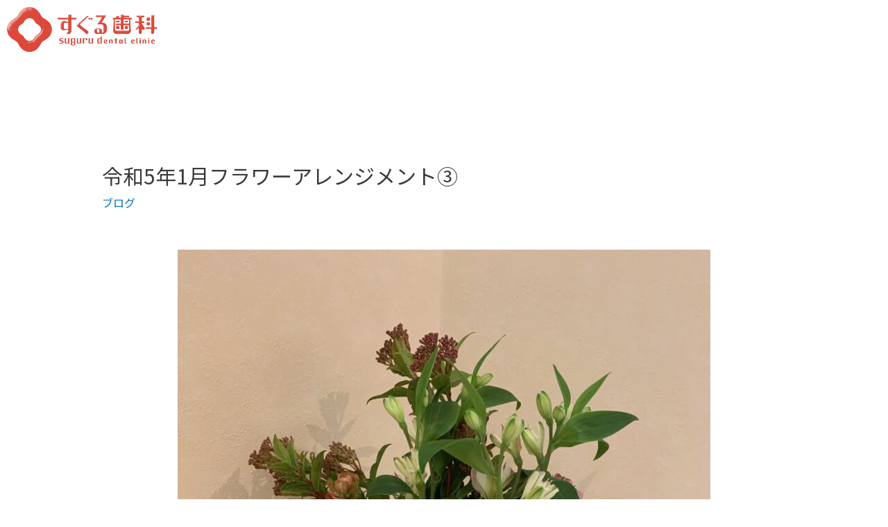

--- FILE ---
content_type: text/css
request_url: https://www.sugurudc.jp/wp-content/uploads/elementor/css/post-2463.css?ver=1735518108
body_size: 622
content:
.elementor-2463 .elementor-element.elementor-element-247c8635{margin-top:2em;margin-bottom:2em;}.elementor-bc-flex-widget .elementor-2463 .elementor-element.elementor-element-192252d.elementor-column .elementor-widget-wrap{align-items:center;}.elementor-2463 .elementor-element.elementor-element-192252d.elementor-column.elementor-element[data-element_type="column"] > .elementor-widget-wrap.elementor-element-populated{align-content:center;align-items:center;}.elementor-2463 .elementor-element.elementor-element-4377bcff{text-align:center;}.elementor-2463 .elementor-element.elementor-element-4377bcff .elementor-heading-title{font-size:18px;}.elementor-2463 .elementor-element.elementor-element-76a335b7 iframe{height:178px;}

--- FILE ---
content_type: text/css
request_url: https://www.sugurudc.jp/wp-content/uploads/elementor/css/post-32.css?ver=1735192044
body_size: 472
content:
.elementor-32 .elementor-element.elementor-element-5d5c159 > .elementor-container > .elementor-column > .elementor-widget-wrap{align-content:flex-end;align-items:flex-end;}.elementor-32 .elementor-element.elementor-element-bde507a{text-align:left;}@media(max-width:767px){.elementor-32 .elementor-element.elementor-element-c02d2b7{width:40%;}.elementor-32 .elementor-element.elementor-element-ad6a5c6{width:60%;}}@media(min-width:768px){.elementor-32 .elementor-element.elementor-element-c02d2b7{width:30%;}.elementor-32 .elementor-element.elementor-element-ad6a5c6{width:70%;}}

--- FILE ---
content_type: text/css
request_url: https://www.sugurudc.jp/wp-content/uploads/elementor/css/post-41.css?ver=1735192036
body_size: 1590
content:
.elementor-41 .elementor-element.elementor-element-835fadd{margin-top:3%;margin-bottom:0%;}.elementor-41 .elementor-element.elementor-element-ba05b04{text-align:center;}.elementor-41 .elementor-element.elementor-element-ba05b04 .elementor-heading-title{font-family:"Montserrat", Sans-serif;font-size:24px;letter-spacing:2px;}.elementor-41 .elementor-element.elementor-element-e8ae5e6 > .elementor-widget-container{margin:-15px 0px 0px 0px;}.elementor-41 .elementor-element.elementor-element-e8ae5e6{text-align:center;}.elementor-41 .elementor-element.elementor-element-e8ae5e6 .elementor-heading-title{font-size:16px;color:#666666;}.elementor-41 .elementor-element.elementor-element-2ce76b4 iframe{height:299px;}.elementor-41 .elementor-element.elementor-element-a7ca4d0{text-align:center;}.elementor-41 .elementor-element.elementor-element-a7ca4d0 .elementor-heading-title{font-size:18px;line-height:1.5em;}.elementor-41 .elementor-element.elementor-element-7580f37{margin-top:10px;margin-bottom:0px;}.elementor-41 .elementor-element.elementor-element-2a0e54a > .elementor-element-populated{padding:0px 50px 0px 50px;}.elementor-41 .elementor-element.elementor-element-426b4e5 .elementor-button{background-color:#FFFFFF;font-family:"Montserrat", Sans-serif;font-size:24px;font-weight:600;letter-spacing:1.5px;fill:#DC4E41;color:#DC4E41;border-style:solid;border-width:1px 1px 1px 1px;border-color:#DC4E41;border-radius:0px 0px 0px 0px;padding:11.5px 30px 11.5px 30px;}.elementor-41 .elementor-element.elementor-element-426b4e5 .elementor-button:hover, .elementor-41 .elementor-element.elementor-element-426b4e5 .elementor-button:focus{background-color:#DC4E41;color:#FFFFFF;}.elementor-41 .elementor-element.elementor-element-426b4e5 .elementor-button:hover svg, .elementor-41 .elementor-element.elementor-element-426b4e5 .elementor-button:focus svg{fill:#FFFFFF;}.elementor-41 .elementor-element.elementor-element-ac4b8b6 > .elementor-container > .elementor-column > .elementor-widget-wrap{align-content:center;align-items:center;}.elementor-41 .elementor-element.elementor-element-ac4b8b6{margin-top:3%;margin-bottom:0%;}.elementor-41 .elementor-element.elementor-element-b02ca37:not(.elementor-motion-effects-element-type-background) > .elementor-widget-wrap, .elementor-41 .elementor-element.elementor-element-b02ca37 > .elementor-widget-wrap > .elementor-motion-effects-container > .elementor-motion-effects-layer{background-color:#F4F4F4;}.elementor-41 .elementor-element.elementor-element-b02ca37 > .elementor-element-populated{border-style:solid;border-width:1px 1px 1px 1px;border-color:#CCCCCC;transition:background 0.3s, border 0.3s, border-radius 0.3s, box-shadow 0.3s;}.elementor-41 .elementor-element.elementor-element-b02ca37 > .elementor-element-populated > .elementor-background-overlay{transition:background 0.3s, border-radius 0.3s, opacity 0.3s;}.elementor-41 .elementor-element.elementor-element-1ee8171{text-align:center;}.elementor-41 .elementor-element.elementor-element-1ee8171 .elementor-heading-title{font-size:16px;}.elementor-41 .elementor-element.elementor-element-f123a5d > .elementor-element-populated{border-style:solid;border-width:1px 1px 1px 0px;border-color:#CCCCCC;}.elementor-41 .elementor-element.elementor-element-0031542{text-align:center;}.elementor-41 .elementor-element.elementor-element-0031542 .elementor-heading-title{font-size:16px;}.elementor-41 .elementor-element.elementor-element-bfe2edf > .elementor-element-populated{border-style:solid;border-width:1px 1px 1px 0px;border-color:#CCCCCC;}.elementor-41 .elementor-element.elementor-element-6eb1821{text-align:center;}.elementor-41 .elementor-element.elementor-element-6eb1821 .elementor-heading-title{font-size:16px;}.elementor-41 .elementor-element.elementor-element-380b60e > .elementor-element-populated{border-style:solid;border-width:1px 1px 1px 0px;border-color:#CCCCCC;}.elementor-41 .elementor-element.elementor-element-15853c5{text-align:center;}.elementor-41 .elementor-element.elementor-element-15853c5 .elementor-heading-title{font-size:16px;}.elementor-41 .elementor-element.elementor-element-9b7e9c3 > .elementor-element-populated{border-style:solid;border-width:1px 1px 1px 0px;border-color:#CCCCCC;}.elementor-41 .elementor-element.elementor-element-72c2acc{text-align:center;}.elementor-41 .elementor-element.elementor-element-72c2acc .elementor-heading-title{font-size:16px;}.elementor-41 .elementor-element.elementor-element-79cf31b > .elementor-element-populated{border-style:solid;border-width:1px 1px 1px 0px;border-color:#CCCCCC;}.elementor-41 .elementor-element.elementor-element-4cd2767{text-align:center;}.elementor-41 .elementor-element.elementor-element-4cd2767 .elementor-heading-title{font-size:16px;}.elementor-41 .elementor-element.elementor-element-5e033df > .elementor-element-populated{border-style:solid;border-width:1px 1px 1px 0px;border-color:#CCCCCC;}.elementor-41 .elementor-element.elementor-element-de6c0a5{text-align:center;}.elementor-41 .elementor-element.elementor-element-de6c0a5 .elementor-heading-title{font-size:16px;color:#00AFFF;}.elementor-41 .elementor-element.elementor-element-822dafd > .elementor-element-populated{border-style:solid;border-width:1px 1px 1px 0px;border-color:#CCCCCC;}.elementor-41 .elementor-element.elementor-element-7c9cc6e{text-align:center;}.elementor-41 .elementor-element.elementor-element-7c9cc6e .elementor-heading-title{font-size:16px;color:#FF5454;}.elementor-41 .elementor-element.elementor-element-b2d3949 > .elementor-container > .elementor-column > .elementor-widget-wrap{align-content:center;align-items:center;}.elementor-41 .elementor-element.elementor-element-04848a2:not(.elementor-motion-effects-element-type-background) > .elementor-widget-wrap, .elementor-41 .elementor-element.elementor-element-04848a2 > .elementor-widget-wrap > .elementor-motion-effects-container > .elementor-motion-effects-layer{background-color:#F4F4F4;}.elementor-41 .elementor-element.elementor-element-04848a2 > .elementor-element-populated{border-style:solid;border-width:0px 1px 1px 1px;border-color:#CCCCCC;transition:background 0.3s, border 0.3s, border-radius 0.3s, box-shadow 0.3s;}.elementor-41 .elementor-element.elementor-element-04848a2 > .elementor-element-populated > .elementor-background-overlay{transition:background 0.3s, border-radius 0.3s, opacity 0.3s;}.elementor-41 .elementor-element.elementor-element-2512300{text-align:center;}.elementor-41 .elementor-element.elementor-element-2512300 .elementor-heading-title{font-size:16px;}.elementor-41 .elementor-element.elementor-element-bb8a8e1 > .elementor-element-populated{border-style:solid;border-width:0px 1px 1px 0px;border-color:#CCCCCC;}.elementor-41 .elementor-element.elementor-element-ddce560{text-align:center;}.elementor-41 .elementor-element.elementor-element-ddce560 .elementor-heading-title{font-size:16px;}.elementor-41 .elementor-element.elementor-element-962e1b2 > .elementor-element-populated{border-style:solid;border-width:0px 1px 1px 0px;border-color:#CCCCCC;}.elementor-41 .elementor-element.elementor-element-c7f3103{text-align:center;}.elementor-41 .elementor-element.elementor-element-c7f3103 .elementor-heading-title{font-size:16px;}.elementor-41 .elementor-element.elementor-element-c30684d > .elementor-element-populated{border-style:solid;border-width:0px 1px 1px 0px;border-color:#CCCCCC;}.elementor-41 .elementor-element.elementor-element-643bcf8{text-align:center;}.elementor-41 .elementor-element.elementor-element-643bcf8 .elementor-heading-title{font-size:16px;}.elementor-41 .elementor-element.elementor-element-f8fbd6a > .elementor-element-populated{border-style:solid;border-width:0px 1px 1px 0px;border-color:#CCCCCC;}.elementor-41 .elementor-element.elementor-element-e789f41{text-align:center;}.elementor-41 .elementor-element.elementor-element-e789f41 .elementor-heading-title{font-size:16px;}.elementor-41 .elementor-element.elementor-element-280c9e2 > .elementor-element-populated{border-style:solid;border-width:0px 1px 1px 0px;border-color:#CCCCCC;}.elementor-41 .elementor-element.elementor-element-9747c02{text-align:center;}.elementor-41 .elementor-element.elementor-element-9747c02 .elementor-heading-title{font-size:16px;}.elementor-41 .elementor-element.elementor-element-6c8c814 > .elementor-element-populated{border-style:solid;border-width:0px 1px 1px 0px;border-color:#CCCCCC;}.elementor-41 .elementor-element.elementor-element-55daa37{text-align:center;}.elementor-41 .elementor-element.elementor-element-55daa37 .elementor-heading-title{font-size:16px;}.elementor-41 .elementor-element.elementor-element-339f02d > .elementor-element-populated{border-style:solid;border-width:0px 1px 1px 0px;border-color:#CCCCCC;}.elementor-41 .elementor-element.elementor-element-afd9d15{text-align:center;}.elementor-41 .elementor-element.elementor-element-afd9d15 .elementor-heading-title{font-size:16px;}.elementor-41 .elementor-element.elementor-element-0b6eed9 > .elementor-container > .elementor-column > .elementor-widget-wrap{align-content:center;align-items:center;}.elementor-41 .elementor-element.elementor-element-15204af:not(.elementor-motion-effects-element-type-background) > .elementor-widget-wrap, .elementor-41 .elementor-element.elementor-element-15204af > .elementor-widget-wrap > .elementor-motion-effects-container > .elementor-motion-effects-layer{background-color:#F4F4F4;}.elementor-41 .elementor-element.elementor-element-15204af > .elementor-element-populated{border-style:solid;border-width:0px 1px 1px 1px;border-color:#CCCCCC;transition:background 0.3s, border 0.3s, border-radius 0.3s, box-shadow 0.3s;}.elementor-41 .elementor-element.elementor-element-15204af > .elementor-element-populated > .elementor-background-overlay{transition:background 0.3s, border-radius 0.3s, opacity 0.3s;}.elementor-41 .elementor-element.elementor-element-cb4af34{text-align:center;}.elementor-41 .elementor-element.elementor-element-cb4af34 .elementor-heading-title{font-size:16px;}.elementor-41 .elementor-element.elementor-element-9276a71 > .elementor-element-populated{border-style:solid;border-width:0px 1px 1px 0px;border-color:#CCCCCC;}.elementor-41 .elementor-element.elementor-element-5c11fa3{text-align:center;}.elementor-41 .elementor-element.elementor-element-5c11fa3 .elementor-heading-title{font-size:16px;}.elementor-41 .elementor-element.elementor-element-90431e2 > .elementor-element-populated{border-style:solid;border-width:0px 1px 1px 0px;border-color:#CCCCCC;}.elementor-41 .elementor-element.elementor-element-b40964a{text-align:center;}.elementor-41 .elementor-element.elementor-element-b40964a .elementor-heading-title{font-size:16px;}.elementor-41 .elementor-element.elementor-element-7da566f > .elementor-element-populated{border-style:solid;border-width:0px 1px 1px 0px;border-color:#CCCCCC;}.elementor-41 .elementor-element.elementor-element-b2f84d0{text-align:center;}.elementor-41 .elementor-element.elementor-element-b2f84d0 .elementor-heading-title{font-size:16px;}.elementor-41 .elementor-element.elementor-element-6bb1430 > .elementor-element-populated{border-style:solid;border-width:0px 1px 1px 0px;border-color:#CCCCCC;}.elementor-41 .elementor-element.elementor-element-495fded{text-align:center;}.elementor-41 .elementor-element.elementor-element-495fded .elementor-heading-title{font-size:16px;}.elementor-41 .elementor-element.elementor-element-dada2d9 > .elementor-element-populated{border-style:solid;border-width:0px 1px 1px 0px;border-color:#CCCCCC;}.elementor-41 .elementor-element.elementor-element-2cc9ebd{text-align:center;}.elementor-41 .elementor-element.elementor-element-2cc9ebd .elementor-heading-title{font-size:16px;}.elementor-41 .elementor-element.elementor-element-858ff86 > .elementor-element-populated{border-style:solid;border-width:0px 1px 1px 0px;border-color:#CCCCCC;}.elementor-41 .elementor-element.elementor-element-bc95fd1{text-align:center;}.elementor-41 .elementor-element.elementor-element-bc95fd1 .elementor-heading-title{font-size:16px;}.elementor-41 .elementor-element.elementor-element-1fd8968 > .elementor-element-populated{border-style:solid;border-width:0px 1px 1px 0px;border-color:#CCCCCC;}.elementor-41 .elementor-element.elementor-element-9348822{text-align:center;}.elementor-41 .elementor-element.elementor-element-9348822 .elementor-heading-title{font-size:16px;}.elementor-41 .elementor-element.elementor-element-509b890 .elementor-heading-title{font-size:16px;}.elementor-41 .elementor-element.elementor-element-5c649fe:not(.elementor-motion-effects-element-type-background), .elementor-41 .elementor-element.elementor-element-5c649fe > .elementor-motion-effects-container > .elementor-motion-effects-layer{background-color:#EA5541;}.elementor-41 .elementor-element.elementor-element-5c649fe{transition:background 0.3s, border 0.3s, border-radius 0.3s, box-shadow 0.3s;margin-top:5em;margin-bottom:0em;padding:0.5em 0em 1em 0em;}.elementor-41 .elementor-element.elementor-element-5c649fe > .elementor-background-overlay{transition:background 0.3s, border-radius 0.3s, opacity 0.3s;}.elementor-41 .elementor-element.elementor-element-172d9c0 .hfe-copyright-wrapper{text-align:center;}.elementor-41 .elementor-element.elementor-element-172d9c0 .hfe-copyright-wrapper a, .elementor-41 .elementor-element.elementor-element-172d9c0 .hfe-copyright-wrapper{color:#FFFFFF;}.elementor-41 .elementor-element.elementor-element-172d9c0 .hfe-copyright-wrapper, .elementor-41 .elementor-element.elementor-element-172d9c0 .hfe-copyright-wrapper a{font-family:"Montserrat", Sans-serif;font-size:10px;font-weight:500;letter-spacing:2px;}@media(max-width:767px){.elementor-41 .elementor-element.elementor-element-e8ae5e6 .elementor-heading-title{font-size:14px;}.elementor-41 .elementor-element.elementor-element-7566671 img{width:150px;}.elementor-41 .elementor-element.elementor-element-a7ca4d0 .elementor-heading-title{font-size:14px;}.elementor-41 .elementor-element.elementor-element-426b4e5 .elementor-button{font-size:18px;}.elementor-41 .elementor-element.elementor-element-ac4b8b6{padding:0px 5px 0px 5px;}.elementor-41 .elementor-element.elementor-element-b02ca37{width:20%;}.elementor-41 .elementor-element.elementor-element-1ee8171 .elementor-heading-title{font-size:12px;line-height:1.5em;}.elementor-41 .elementor-element.elementor-element-f123a5d{width:10%;}.elementor-41 .elementor-element.elementor-element-0031542 .elementor-heading-title{font-size:12px;line-height:1.5em;}.elementor-41 .elementor-element.elementor-element-bfe2edf{width:10%;}.elementor-41 .elementor-element.elementor-element-6eb1821 .elementor-heading-title{font-size:12px;line-height:1.5em;}.elementor-41 .elementor-element.elementor-element-380b60e{width:10%;}.elementor-41 .elementor-element.elementor-element-15853c5 .elementor-heading-title{font-size:12px;line-height:1.5em;}.elementor-41 .elementor-element.elementor-element-9b7e9c3{width:10%;}.elementor-41 .elementor-element.elementor-element-72c2acc .elementor-heading-title{font-size:12px;line-height:1.5em;}.elementor-41 .elementor-element.elementor-element-79cf31b{width:10%;}.elementor-41 .elementor-element.elementor-element-4cd2767 .elementor-heading-title{font-size:12px;line-height:1.5em;}.elementor-41 .elementor-element.elementor-element-5e033df{width:14%;}.elementor-41 .elementor-element.elementor-element-de6c0a5 .elementor-heading-title{font-size:12px;}.elementor-41 .elementor-element.elementor-element-822dafd{width:16%;}.elementor-41 .elementor-element.elementor-element-7c9cc6e .elementor-heading-title{font-size:12px;letter-spacing:-1.5px;}.elementor-41 .elementor-element.elementor-element-b2d3949{padding:0px 5px 0px 5px;}.elementor-41 .elementor-element.elementor-element-04848a2{width:20%;}.elementor-41 .elementor-element.elementor-element-2512300 .elementor-heading-title{font-size:12px;line-height:1.5em;}.elementor-41 .elementor-element.elementor-element-bb8a8e1{width:10%;}.elementor-41 .elementor-element.elementor-element-ddce560 .elementor-heading-title{font-size:12px;line-height:1.5em;}.elementor-41 .elementor-element.elementor-element-962e1b2{width:10%;}.elementor-41 .elementor-element.elementor-element-c7f3103 .elementor-heading-title{font-size:12px;line-height:1.5em;}.elementor-41 .elementor-element.elementor-element-c30684d{width:10%;}.elementor-41 .elementor-element.elementor-element-643bcf8 .elementor-heading-title{font-size:12px;line-height:1.5em;}.elementor-41 .elementor-element.elementor-element-f8fbd6a{width:10%;}.elementor-41 .elementor-element.elementor-element-e789f41 .elementor-heading-title{font-size:12px;line-height:1.5em;}.elementor-41 .elementor-element.elementor-element-280c9e2{width:10%;}.elementor-41 .elementor-element.elementor-element-9747c02 .elementor-heading-title{font-size:12px;line-height:1.5em;}.elementor-41 .elementor-element.elementor-element-6c8c814{width:14%;}.elementor-41 .elementor-element.elementor-element-55daa37 .elementor-heading-title{font-size:12px;line-height:1.5em;}.elementor-41 .elementor-element.elementor-element-339f02d{width:16%;}.elementor-41 .elementor-element.elementor-element-afd9d15 .elementor-heading-title{font-size:12px;line-height:1.5em;}.elementor-41 .elementor-element.elementor-element-0b6eed9{padding:0px 5px 0px 5px;}.elementor-41 .elementor-element.elementor-element-15204af{width:20%;}.elementor-41 .elementor-element.elementor-element-cb4af34 .elementor-heading-title{font-size:12px;line-height:1.5em;}.elementor-41 .elementor-element.elementor-element-9276a71{width:10%;}.elementor-41 .elementor-element.elementor-element-5c11fa3 .elementor-heading-title{font-size:12px;line-height:1.5em;}.elementor-41 .elementor-element.elementor-element-90431e2{width:10%;}.elementor-41 .elementor-element.elementor-element-b40964a .elementor-heading-title{font-size:12px;line-height:1.5em;}.elementor-41 .elementor-element.elementor-element-7da566f{width:10%;}.elementor-41 .elementor-element.elementor-element-b2f84d0 .elementor-heading-title{font-size:12px;line-height:1.5em;}.elementor-41 .elementor-element.elementor-element-6bb1430{width:10%;}.elementor-41 .elementor-element.elementor-element-495fded .elementor-heading-title{font-size:12px;line-height:1.5em;}.elementor-41 .elementor-element.elementor-element-dada2d9{width:10%;}.elementor-41 .elementor-element.elementor-element-2cc9ebd .elementor-heading-title{font-size:12px;line-height:1.5em;}.elementor-41 .elementor-element.elementor-element-858ff86{width:14%;}.elementor-41 .elementor-element.elementor-element-bc95fd1 .elementor-heading-title{font-size:12px;line-height:1.5em;}.elementor-41 .elementor-element.elementor-element-1fd8968{width:16%;}.elementor-41 .elementor-element.elementor-element-9348822 .elementor-heading-title{font-size:12px;line-height:1.5em;}.elementor-41 .elementor-element.elementor-element-509b890 .elementor-heading-title{font-size:12px;line-height:1.5em;}}